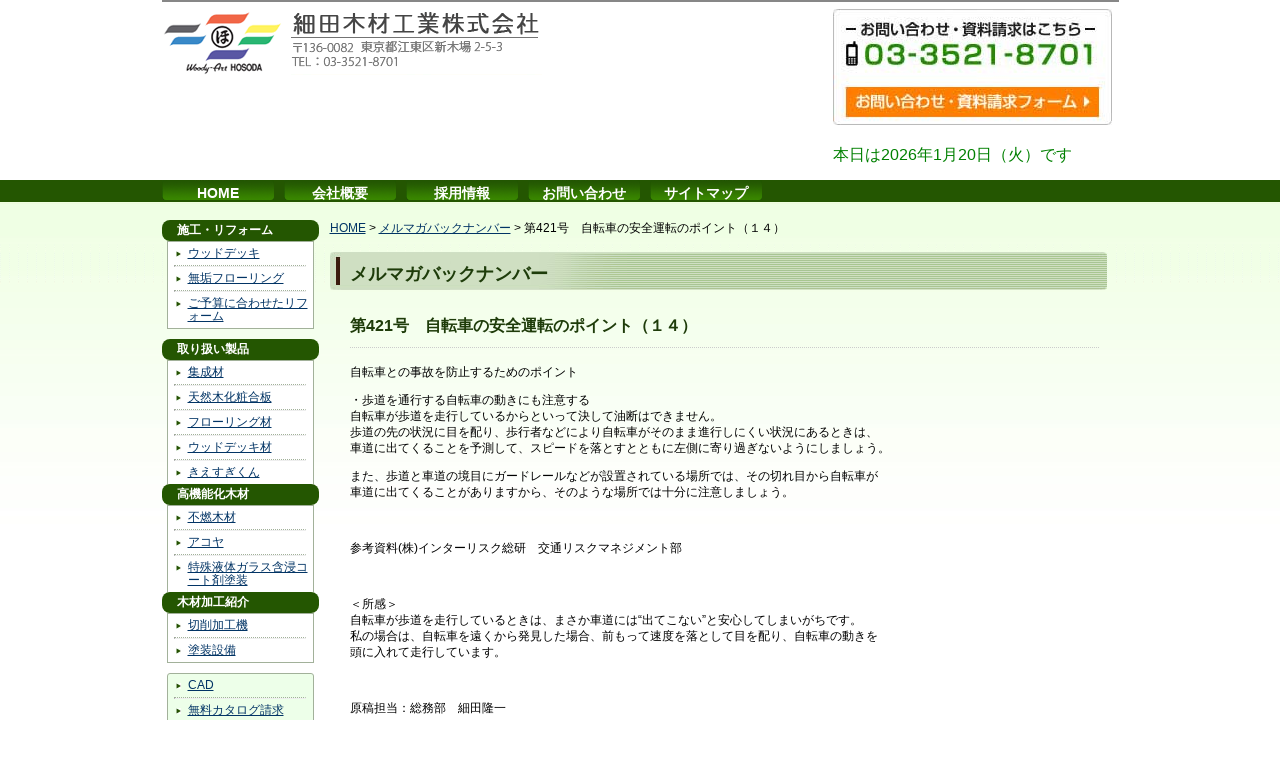

--- FILE ---
content_type: text/html; charset=UTF-8
request_url: https://www.woody-art-hosoda.co.jp/backmailmaga/%E7%AC%AC421%E5%8F%B7%E3%80%80%E8%87%AA%E8%BB%A2%E8%BB%8A%E3%81%AE%E5%AE%89%E5%85%A8%E9%81%8B%E8%BB%A2%E3%81%AE%E3%83%9D%E3%82%A4%E3%83%B3%E3%83%88%EF%BC%88%EF%BC%91%EF%BC%94%EF%BC%89/
body_size: 11504
content:
<!DOCTYPE html>
<html>
<head>
<meta http-equiv="Content-Type" content="text/html; charset=UTF-8" />
<title>
  第421号　自転車の安全運転のポイント（１４） ｜ 木材加工 木材施工 | 細田木材工業株式会社</title>
<link rel="stylesheet" type="text/css" href="https://www.woody-art-hosoda.co.jp/wp-content/themes/woody-art/style.css" />
<link rel="stylesheet" type="text/css" href="https://www.woody-art-hosoda.co.jp/wp-content/themes/woody-art/css/slick/slick.css">
<link rel="stylesheet" type="text/css" href="https://www.woody-art-hosoda.co.jp/wp-content/themes/woody-art/css/slick/slick-theme.css">
<script src="https://www.woody-art-hosoda.co.jp/wp-content/themes/woody-art/lightbox/js/jquery-1.11.0.min.js"></script>
<script src="https://www.woody-art-hosoda.co.jp/wp-content/themes/woody-art/lightbox/js/lightbox.min.js"></script>
<link href="https://www.woody-art-hosoda.co.jp/wp-content/themes/woody-art/lightbox/css/lightbox.css" rel="stylesheet">
<script>
  (function(i,s,o,g,r,a,m){i['GoogleAnalyticsObject']=r;i[r]=i[r]||function(){
  (i[r].q=i[r].q||[]).push(arguments)},i[r].l=1*new Date();a=s.createElement(o),
  m=s.getElementsByTagName(o)[0];a.async=1;a.src=g;m.parentNode.insertBefore(a,m)
  })(window,document,'script','https://www.google-analytics.com/analytics.js','ga');

  ga('create', 'UA-2151320-1', 'auto');
  ga('send', 'pageview');

</script>
</head>
<body data-rsssl=1>
<!-- header -->
<div id="header">
<div id="header-inner">
<div id="header-left">
<h1><a href="https://www.woody-art-hosoda.co.jp/"><img src="https://www.woody-art-hosoda.co.jp/wp-content/themes/woody-art/images/logo.gif" width="380" height="76" alt="木材加工 木材施工 | 細田木材工業株式会社" /></a></h1>
</div>
<div id="header-right">
<p class="header-contact">
<a href="https://docs.google.com/forms/d/e/1FAIpQLSekivQk1c7WVhIGUQuaoat7_qf7yJBE_2TVM7z04EPfLN_Qcw/viewform?usp=header" target="_blank"><img src="https://www.woody-art-hosoda.co.jp/wp-content/themes/woody-art/images/contact.jpg" width="279" height="116" alt="お問い合わせ" /></a>
</p>
<p class="header-date">
<SCRIPT LANGUAGE="JavaScript">
<!--
mydate=new Date();
Ye=mydate.getFullYear()+"年";
Mo=mydate.getMonth()+1+"月";
Da=mydate.getDate()+"日";
Day=mydate.getDay();
Day2=new Array(7);
Day2[0]="日";Day2[1]="月";Day2[2]="火";
Day2[3]="水";Day2[4]="木";Day2[5]="金";
Day2[6]="土";
document.write("<FONT style='font-size : 16px; color : green'>");
document.write("本日は"+Ye+Mo+Da+"（"+Day2[Day]+"）");
document.write("です</FONT>");
//-->
</SCRIPT>
</p>
</div>
</div>
</div>
<!-- /header -->
<!--nav-->
<div id="header-nav">
<div id="nav-inner">
<div class="menu-nav-container"><ul id="menu-nav" class="menu"><li id="menu-item-5" class="menu-item menu-item-type-custom menu-item-object-custom menu-item-5"><a href="/">HOME</a></li>
<li id="menu-item-297" class="menu-item menu-item-type-post_type menu-item-object-page menu-item-297"><a href="https://www.woody-art-hosoda.co.jp/company/">会社概要</a></li>
<li id="menu-item-232" class="menu-item menu-item-type-post_type menu-item-object-page menu-item-232"><a href="https://www.woody-art-hosoda.co.jp/recruit/">採用情報</a></li>
<li id="menu-item-5127" class="menu-item menu-item-type-custom menu-item-object-custom menu-item-5127"><a target="_blank" rel="noopener" href="https://docs.google.com/forms/d/e/1FAIpQLSekivQk1c7WVhIGUQuaoat7_qf7yJBE_2TVM7z04EPfLN_Qcw/viewform?usp=header">お問い合わせ</a></li>
<li id="menu-item-296" class="menu-item menu-item-type-post_type menu-item-object-page menu-item-296"><a href="https://www.woody-art-hosoda.co.jp/sitemap/">サイトマップ</a></li>
</ul></div></div>
</div>
<!--/nav-->
<div id="wrapper">
<!--container -->
<div id="container">

<!--sidebar -->
<div id="sidebar">
<div id="sidebar-set">
<h3>施工・リフォーム</h3>
<ul>
<li><a href="https://www.woody-art-hosoda.co.jp/wooddeck/">ウッドデッキ</a></li><hr class="sidebar">
<li><a href="https://www.woody-art-hosoda.co.jp/flooring/">無垢フローリング</a></li><hr class="sidebar">
<li class="last-border"><a href="https://www.woody-art-hosoda.co.jp/reform-case/">ご予算に合わせたリフォーム</a></li>
</ul>
</div>
<div id="sidebar-set">
<h3>取り扱い製品</h3>
<ul class="ulcontinue">
<li><a href="https://www.woody-art-hosoda.co.jp/laminated-wood/">集成材</a></li><hr class="sidebar">
<li><a href="https://www.woody-art-hosoda.co.jp/keshougouhan/">天然木化粧合板</a></li><hr class="sidebar">
<li><a href="https://www.woody-art-hosoda.co.jp/flooring-material/">フローリング材</a></li><hr class="sidebar">
<li class="last-border"><a href="https://www.woody-art-hosoda.co.jp/wooddeck-material/">ウッドデッキ材</a></li><hr class="sidebar">
<li class="last-border"><a href="https://novelty-moku.com/woody-art-hosoda/kiesugikun/index.html" target="_blank">きえすぎくん</a></li>
</ul>
<h3>高機能化木材</h3>
<ul class="ulcontinue">
<li><a href="https://woody-art-hunen.jp/" target="_blank">不燃木材</a></li><hr class="sidebar">
<li><a href="https://accoya.woody-art.jp/" target="_blank">アコヤ</a></li><hr class="sidebar">
<li class="last-border"><a href="https://www.woody-art-hosoda.co.jp/tokushu-glass/">特殊液体ガラス含浸コート剤塗装</a></li>
</ul>
<h3>木材加工紹介</h3>
<ul>
<li><a href="https://www.woody-art-hosoda.co.jp/cutting/">切削加工機</a></li><hr class="sidebar">
<li class="last-border"><a href="https://www.woody-art-hosoda.co.jp/painting/">塗装設備</a></li>
</ul>
</div>
<div id="sidebar-set2">
<ul>
<li><a href="https://www.woody-art-hosoda.co.jp/cad/">CAD</a></li><hr class="sidebar">
<li><a href="https://www.woody-art-hosoda.co.jp/catalog/">無料カタログ請求</a></li><hr class="sidebar">
<li><a href="https://www.woody-art-hosoda.co.jp/woody-art-tips/">Woody-Art豆知識</a></li><hr class="sidebar">
<li class="last-border"><a href="https://www.woody-art-hosoda.co.jp/backmailmaga/">メルマガバックナンバー</a></li>
</ul>
</div>
<div class="sidebar-iso">
<p>細田木材工業株式会社は国際品質保証規格「ISO9001」認定取得企業です。</p>
<p><img src="https://www.woody-art-hosoda.co.jp/wp-content/themes/woody-art/images/asr_anab_9001.jpg"></p>
<p>適用規格ISO9001:2015<br>
登録範囲：壁・床等の木質内外装部材の設計・開発及び製造並びに施工</p>
</div>
<div id="sidebar-set3">
<ul>
<li>東京都木材団体連合会<br>
都木連第87号</li><hr class="sidebar">
<li>日本木材輸入協会<br>
輸入協037</li><hr class="sidebar">
<li>日本集成材工業協同組合<br>
日集協合法3 第036号</li>
</ul>
</div>
<div class="sidebar-banner-set">
<p class="sidebar-banner"><a href="https://www.woody-art-hosoda.co.jp/hosoda90th/index_h5.html" target="_blank"><img src="https://www.woody-art-hosoda.co.jp/wp-content/themes/woody-art/images/hosoda90th.png"></a></p>
<p class="sidebar-banner"><a href="https://www.woody-art-hosoda.co.jp/wp-content/themes/woody-art/kitotomoniikite-bn/" ><img src="https://www.woody-art-hosoda.co.jp/wp-content/themes/woody-art/images/top_serialization.gif"></a></p>
<p class="sidebar-banner"><a href="https://www.facebook.com/hosoda.mokuzai/" target="_blank"><img src="https://www.woody-art-hosoda.co.jp/wp-content/themes/woody-art/images/facebook-logo.jpg" width="144"></a></p>
<p class="sidebar-banner"><a href="https://www.instagram.com/hosoda_mokuzai/" target="_blank"><img src="https://www.woody-art-hosoda.co.jp/wp-content/themes/woody-art/images/insta-banner.jpg" width="144"></a></p>
<p class="sidebar-banner"><a href="http://e-shunou24.jp/facility/index.html#facility_komatsugawa" target="_blank"><img src="https://www.woody-art-hosoda.co.jp/wp-content/themes/woody-art/images/rentalspace.jpg" width="144"></a></p>
<p class="sidebar-banner"><a href="https://www.tokyo-cci.or.jp/innovation/casestudies/hosodamokuzai/" target="_blank"><img src="https://www.woody-art-hosoda.co.jp/wp-content/themes/woody-art/images/tokyo-cci2.png" width="144" height="119"></a></p>
<p class="sidebar-banner"><a href="https://www.woody-art-hosoda.co.jp/pdf/FSC_PEFC_COC2024.pdf" target="_blank"><img src="https://www.woody-art-hosoda.co.jp/wp-content/themes/woody-art/images/coc.png" width="144"></a></p>
</div>
</div>

<!--/sidebar -->

<!--contents -->
<div id="contents">
<div class="breadcrumbs"><!-- Breadcrumb NavXT 7.0.2 -->
<a title="木材加工 木材施工 | 細田木材工業株式会社" href="https://www.woody-art-hosoda.co.jp">HOME</a> &gt; <a title="メルマガバックナンバー" href="https://www.woody-art-hosoda.co.jp/backmailmaga/">メルマガバックナンバー</a> &gt; <span property="itemListElement" typeof="ListItem"><span property="name">第421号　自転車の安全運転のポイント（１４）</span><meta property="position" content="3"></span></div><!--news-->
<div id="news" class="box">
<h2>メルマガバックナンバー</h2>
<div class="box-inner">
<h3>第421号　自転車の安全運転のポイント（１４）</h3>
<p>自転車との事故を防止するためのポイント</p>
<p>・歩道を通行する自転車の動きにも注意する<br />
自転車が歩道を走行しているからといって決して油断はできません。<br />
歩道の先の状況に目を配り、歩行者などにより自転車がそのまま進行しにくい状況にあるときは、<br />
車道に出てくることを予測して、スピードを落とすとともに左側に寄り過ぎないようにしましょう。</p>
<p>また、歩道と車道の境目にガードレールなどが設置されている場所では、その切れ目から自転車が<br />
車道に出てくることがありますから、そのような場所では十分に注意しましょう。</p>
<p>&nbsp;</p>
<p>参考資料(株)インターリスク総研　交通リスクマネジメント部</p>
<p>&nbsp;</p>
<p>＜所感＞<br />
自転車が歩道を走行しているときは、まさか車道には“出てこない”と安心してしまいがちです。<br />
私の場合は、自転車を遠くから発見した場合、前もって速度を落として目を配り、自転車の動きを<br />
頭に入れて走行しています。</p>
<p>&nbsp;</p>
<p>原稿担当：総務部　細田隆一</p>
</div>

</div>
<!--/news-->
<div class="post-link">
<span class="fLeft">&laquo; <a href="https://www.woody-art-hosoda.co.jp/backmailmaga/%e7%ac%ac420%e5%8f%b7%e3%80%80%e3%80%8e%e5%ae%a4%e5%a4%96%e6%a9%9f%e3%82%ab%e3%83%90%e3%83%bc%e6%96%bd%e5%b7%a5%e4%ba%8b%e4%be%8b%e3%81%ae%e3%81%94%e7%b4%b9%e4%bb%8b%e3%80%8f/" rel="prev">前の情報を見る</a></span>
<span class="fRight"><a href="https://www.woody-art-hosoda.co.jp/backmailmaga/%e7%ac%ac422%e5%8f%b7%e3%80%80%e3%82%a2%e3%82%bb%e3%83%81%e3%83%ab%e5%8c%96%e6%9c%a8%e6%9d%90%e3%80%8e%e3%82%a2%e3%82%b3%e3%83%a4%e3%80%8f%e3%81%ae%e3%81%94%e6%a1%88%e5%86%85/" rel="next">次の情報を見る</a> &raquo;</span>
</div>
</div>
<!--/contents-->

<!-- footer -->
<div id="footer">
<div id="footer-inner">
<p class="foot-privacy fLeft"><a href="https://www.woody-art-hosoda.co.jp/wp-content/themes/woody-art/privacy/">プライバシー・ポリシー</a></p><p class="copy fRight">COPYRIGHT &copy; 2024 細田木材工業株式会社 AllRIGHTS RESERVED</p>
</div>
</div>
<!-- /footer -->
</body>
</html>


--- FILE ---
content_type: text/css
request_url: https://www.woody-art-hosoda.co.jp/wp-content/themes/woody-art/style.css
body_size: 29311
content:
@charset "utf-8";
/*
Theme Name: 細田木材
Theme URI: https://www.woody-art-hosoda.co.jp/
Description: 細田木材本社サイト
*/

/*-------------
base
-------------*/
body,div,dl,dt,dd,ul,ol,li,h1,h2,h3,h4,h5,h6,form,input,p,blockquote,th,td {
	margin:0;
	padding:0;
}

body{
 font-family: 'ＭＳ Ｐゴシック',sans-serif;
}
img {
	border:0;
	vertical-align: top;
}
body {
	font-size: 12px;
}
ul,ol {
	list-style: none;
}
a{
 color:#023465;
}
a:hover{
 color:#ff0000;
}
.fLeft {
	float: left;
}
.fRight {
	float: right;
}
.clearb{
 clear:both;
}
.font-text12{
 font-size:12px;
 line-height:16px;
}

.font-text16{
 font-size:16px;
 line-height:16px;
}
.font-text18{
 font-size:18px;
 line-height:20px;
}
.font-bold{
 font-weight: bold;
}
.text-center{
 text-align:center;
}
.text-color-g{
 color:#3f5033;
}

.box-cap{
 background-image: url(images/reform-case/sub_title_back.gif) ;
 background-repeat:no-repeat;
 color:#fff;
 font-weight: bold;
 padding:3px 15px;
 margin-bottom:10px;
 margin-left:5px;
 margin-top:15px;
}
/*-------------
header
-------------*/
#header { 
	width: 100%;
	background: #ffffff;
        height: 180px;
}
#header-inner { 
	width: 957px;
	margin: 0 auto;
	border-top:2px solid #878787;
}

#header-left{
 float: left;
}
#header-right{
 float: right;
}

#header-right .header-contact{
 margin-top:7px;
 margin-right:7px;
}

#header-right .header-date{
 margin-top:20px;
}

#header-left .tamalink{
 margin-top:70px;
 margin-left:7px;
}

#header-left .tamalink a{
 text-decoration: none;
}

/*nav*/
#header-nav{
	width: 100%;
	/*margin-bottom: 10px;*/
	background: #245601;
        height:22px;
        clear: both;
}

#nav-inner { 
	width: 957px;
	margin: 0 auto;
}

#nav-inner ul li.menu-item a{ 
	display: block; 
	width: 112px; 
	height: 16px;
	background: url(images/nav_btn.gif) no-repeat left top;
	color: #ffffff;
	font-weight: bold;
	font-size: 14px;
	text-decoration: none;
	text-align: center; 
    padding-top:5px;
}

#nav-inner ul li{
 position:relative;
 z-index:1;
 float:left;
 padding-right:10px;
}

/*breadcrumbs*/
.breadcrumbs {
	margin: 0 auto 15px auto;
	text-align: left;
}
/*-------------
wrapper
-------------*/
#wrapper{
 width: 100%;
 clear: both;
 background-image: url(images/back.gif) ;
 background-repeat: repeat-x;
 overflow: hidden;
}
/*-------------
container
-------------*/
#container {
	width: 957px;
	margin: 0 auto;
	padding-top: 18px;
}

/*-------------
contents
-------------*/
#contents { 
	float: left;
	width: 789px;
	margin-bottom: 15px;
}
#contents-box{

}
#contents h2{
 background-image: url(images/title_back.gif) ;
 background-repeat:no-repeat;
 padding:10px 0px 10px 20px; 
 font-size:18px;
 color:#1e3c0a;
}

#contents h3{
 background-image: url(images/title_back.gif) ;
 background-repeat:no-repeat;
 padding:10px 0px 10px 20px; 
 font-size:18px;
 color:#1e3c0a;
}

#contents .specialist{
 margin-top:24px;
}
.gfont16{
 color:#1e3c0a;
 font-size:16px;
 font-weight: bold;
 padding-top:3px;
 padding-bottom:5px;
}
/*index*/
#top-banner{
 margin-bottom:20px;
 overflow: hidden;
}
.top-bannerpl{
 padding-left:35px;
 padding-bottom:20px;
}
.top-bannerpr{
 padding-right:35px;
 padding-bottom:20px;
}
#newstopics{
 clear: both;
 margin-left:30px;
 margin-bottom:40px;
 width:789px;
 overflow: hidden;
}
#twoblock{
 clear: both;
}
#infocolumn{
 float: left;
 width:610px;
}
.news-title{
 background-image: url(images/news_title.gif) ;
 background-repeat:no-repeat;
 color:#fff;
 font-weight: bold;
 padding:2px 15px;
}
#infocolumn h3{
 background-image: url(images/sekoh_rehome_title.gif) ;
 background-repeat:no-repeat;
 padding:5px 0px 5px 20px; 
 color:#fff;
 font-size:16px;
}

/*twobanner*/
#twobanner{
 float: right;
}
.expertsite{
 color:#ffffff;
 background:#6a7660;
 font-weight: bold;
 font-size:12px;
 border-radius: 8px;
 padding-top:2px;
 padding-bottom:2px;
 padding-left:15px;
}
#twobanner ul{
 margin-top:10px;
 text-align:center;
}
#twobanner ul li{
 margin-bottom:10px;
}
.minishobanner{
 text-align:center;
 border-top:1px solid #000;
 border-bottom:1px solid #000;
 padding-top:5px;
 padding-bottom:5px;
}
/*news*/
#topnews{
 clear:both;
 margin-bottom:20px;
 overflow: hidden;
}
#topnews dl{
 padding:0 15px 15px 30px;
}
#topnews dt{
 float:left;
 clear:both;
 width:105px;
 padding-top:10px;
 color:#1e3c0a;
 font-weight: bold;
}
#topnews dd{
 float:left;
 width:440px;
 padding-top:10px;
}
/*reform-thumbnail*/
#reform-thumbnail{
 clear:both;
}
#reform-thumbnail-box{
 margin-top:10px;
 background:#f8dead;
 overflow: hidden;
 margin-bottom:15px;
}
#reform-thumbnail-wooddeck{
 float:left; 
 width:187px;
 height:254px;
 border-radius: 3px;
 background:#6d3900;
 margin-top:7px;
 margin-bottom:15px;
 margin-left:60px;
 margin-right:55px;
}
.reform-thumbnail-wooddeck-title{
 color:#fdecd8;
 padding:3px 5px;
 font-weight: bold;
}
.reform-thumbnail-wooddeck-image{
 text-align:center;
 padding-bottom:5px;
}
.reform-thumbnail-wooddeck-text{
 background:#fdecd8;
 margin:1px;
 padding:3px 3px 9px 3px;
 line-height:15px;
}
.example-gallery{
 font-size:12px;
 padding:0px 5px 5px 5px;
 color:#6d3900;
 font-weight: bold;
}
#example-gallery-area{
 width:590px;
 /*height:68px;*/
 background:#6d3900;
 margin:0px 5px 5px 5px;
 /*overflow: hidden;*/
 padding:5px 5px;
}
.slider img{
 border:1px solid #fff;
}
/*products-area*/
#products-area{
 clear:both;
 overflow: hidden;
 margin-bottom:15px;
}

.products-area-title{
 background-image: url(images/contents_title.gif) ;
 background-repeat:no-repeat;
 color:#fff;
 font-weight: bold;
 padding:2px 15px;
 margin-bottom:10px;
}
#products-area-box{
 margin-left:10px;
 width:290px;
 float: left;
}
.products-area-box-img{
 float: left;
 padding-right:3px;
}
/*link*/
#link ul{
 margin:10px;
}
#link ul li{
 font-size:12px;
 line-height:21px;
}
/*-------------
メルマガバックナンバー
-------------*/
#mailmaga{
 clear:both;
 width:700px;
}
#mailmaga li{
 padding-bottom:10px;
}
.ti-mailmaga{
 color:#ff0000;
 font-weight: bold;
 padding-top:10px;
 padding-bottom:10px;
 clear:both;
}
.fastmailmaga{
 padding-top:10px;
}
.top-thumbnail{
 float:left;
 padding-right:10px;
}
.fasttitle{
 font-weight: bold;
 font-size:16px;
 margin-bottom:10px;
}
.fastmailmagaex{
 line-height:18px;
}
/*-------------
linksページ
-------------*/
#links ul{
 margin:15px 30px;
}
#links ul li{
 list-style-type: disc;
 padding-bottom:15px;
 line-height:16px;
}
/*-------------
細田安治『木と共に生きて』バックナンバー
-------------*/
#kitotomoniikite-bn ul{
 margin:15px 40px;
}
#kitotomoniikite-bn ul li{
 list-style-image: url(images/pdf_icon.gif);
 padding-bottom:15px;
 line-height:16px;
}
/*会社概要*/
#company-nav{
 margin-top:15px;
 margin-bottom:15px;
 overflow: hidden;
}
#company-nav ul li{
 float: left;
 text-align: center;  
 font-weight: bold;  
 border-right: solid 1px #245601;  
 font-size:12px;
}
#company-nav ul li a{
 display: block;  
 width: 105px;  
 padding: 5px 10px;  
 /*background: #F90;*/
 text-decoration: none;  
 border-bottom: solid 1px #245601;  
 color: #94b986;  
}
#company-nav ul li.choice{
 color:#245400;
 border-top: solid 1px #245601;
 border-bottom: none;
 text-decoration: none; 
 display: block;  
 width: 105px;  
 padding: 5px 10px;  
}
.philosophy-img{
 clear:both;
 text-align:center;
 margin-bottom:30px;
}
#philosophy-eng ul li{
 clear:both;
 list-style-type: decimal;
 padding-top:20px;
 margin-left:25px;
}
#company-message-box{
 clear:both;
 overflow: hidden;
 margin-bottom:15px;
}
.company-message-text{
 width:520px;
 padding-left:15px;
 padding-right:15px;
}
#company-slogan{
 clear:both;
}
.company-slogan-title{
 background-image: url(images/company/sub_title_back.gif) ;
 background-repeat:no-repeat;
 color:#fff;
 font-weight: bold;
 padding:3px 15px 2px 15px;
 border-bottom: solid 1px #245601;
}
#business-box{
 clear:both;
 overflow: hidden;
 margin-bottom:15px;
 width:700px;
 margin: 0 auto;
}
/*business-table*/
table#business-table {
 border-collapse: collapse;
 text-align: left;
 border-top:1px solid #515151;
}
#business-table th{
 border-bottom:1px solid #515151;
 padding-top:8px;
 padding-bottom:8px;
 width:200px;
 border-right:8px solid #515151;
}
#business-table td{
 border-bottom:1px solid #515151;
 padding-top:8px;
 padding-bottom:8px;
 padding-left:10px;
}
#business-table  li{
 list-style-type: disc;
 margin-left:20px;
}
/*company-information*/
#company-information{
 clear:both;
 overflow: hidden;
 margin-bottom:15px;
 /*width:700px;*/
 /*margin: 0 auto;*/
}
#company-information table{
 border: solid 1px #515151;
 text-align: left;
 margin: 0 auto;
}
#company-information table th{
 border: solid 1px #515151;
 background:#d9e8cd;
 vertical-align:top;
 padding:5px;
 width:100px;
}

#company-information table td{
 border: solid 1px #515151;
 padding:5px;
 width:500px;
}
#company-information table td span {
display: inline-block;
width: 150px;
}
/*structure*/
#structure{
 
}
.structure-title{
 background-image: url(images/company/sub_title_back.gif) ;
 background-repeat:no-repeat;
 color:#fff;
 font-weight: bold;
 padding:3px 15px 2px 15px;
 border-bottom: solid 1px #245601;
}
/*-------------
WoodyArt杉羽目板
-------------*/
#sugi-hameita-point{
 margin-top:15px;
 margin-left:15px; 
 margin-right:15px; 
 float:left;
 width:565px;
}
#sugi-hameita-point ul li{
 list-style-type: disc;
 margin-left:25px;
 margin-bottom:15px;
}
#sugi-hameita-point-img{
 float:left;
 width:180px;
 padding-top:15px;
 overflow: hidden;
 height:221px;
}
#sugi-hameita-table{
 border: solid 1px #515151;
 text-align: left;
}
#sugi-hameita-table th{
 border: solid 1px #515151;
 background:#d9e8cd;
 vertical-align:top;
 padding:5px;
 width:100px;
}

#sugi-hameita-table td{
 border: solid 1px #515151;
 padding:5px;
 /*width:100px;*/
}
.garasutosou{
 border:1px solid #333333;
 background:#ffffcc;
 padding:15px 5px;
 width:320px;
 margin-bottom:15px;
}
/*-------------
スクウェアウッズ
-------------*/
#sqoare-woods-tama{

}
#tama-system{
 margin-top:30px;
 margin-left:50px;
}
#sqoare-woods-tama h3{
 font-size:16px;
 font-weight: bold;
 background:none;
 border-left:5px solid #000;
 padding:5px 15px;
 margin-bottom:10px;
}
.tama-cap{
 color:#960;
}
#tama-system-box{
 clear:both;
 margin-top:15px;
 overflow: hidden;
}
.tama-system-box-img{
 margin-right:15px;
 /*width:160px;*/
}
.tama-system-text{
 width:600px;
}
#tama-system-technology{
 padding:10px; 
 background-color: #E6CCCC;
 clear:both;
 margin-top:15px;
 overflow: hidden;
}
#tama-ex{
 margin-left:50px;
 margin-top:30px;
}
#squarewoods-cap h3{
 background:none;
 padding:0;
 margin:0;
}
.squarewoodsh3{
 font-size:18px;
 font-family: 'Hiragino Kaku Gothic ProN', 'ヒラギノ角ゴ ProN W3', Meiryo, メイリオ, Osaka, 'MS PGothic', arial, helvetica, sans-serif;
 margin:0 10px;
}

.squarewoods-text{
 font-size:14px;
 line-height:18px;
}
.squarewoodsh4{
 font-size:14px;
 font-family: 'Hiragino Kaku Gothic ProN', 'ヒラギノ角ゴ ProN W3', Meiryo, メイリオ, Osaka, 'MS PGothic', arial, helvetica, sans-serif;
 margin:0;
}
#squarewoods-navi ul{
 margin:0;
 padding:0;
 list-style:none;
 font-family: 'Hiragino Kaku Gothic ProN', 'ヒラギノ角ゴ ProN W3', Meiryo, メイリオ, Osaka, 'MS PGothic', arial, helvetica, sans-serif;
 margin-bottom:15px;
}
#squarewoods-navi li a{
 display:block;
 padding:12px 0px;
 color:#fff;
 font-size:14px;
 text-decoration:none;
 background-color:#228b22;
}
#squarewoods-navi li a:hover{
 background-color:#006400;
 color:#fff;
}
#squarewoods-navi ul:after{
 content: "";
 display:block;
 clear:both;
}
#squarewoods-navi li{
 float:left;
 width:152px;
 text-align:center;
 margin-right:3px;
}

.feebun{
 margin:20px 0px;

}

.feebun ul{
 /*margin-left:80px;*/
 padding:0;
 list-style:none;
 overflow:auto;
}

.feebun ul li a{
 display:block;
 padding:15px 5px;
 color:#fff;
 font-size:14px;
 text-align:center;
 text-decoration:none;
 font-weight:bold;
 line-height:18px;
}

.feebun ul li a:hover{
 opacity:0.8;
}

.feebun ul li:after{
 content:"";
 display:block;
 clear:both;
}

.feebun li{
 float:left;
 width:250px;
 margin:0 6px;
}

.feebun-size{background-color:#55acee;}
.feebun-size-kojin{background-color:#1e90ff;}
.feebun-in{background-color:#006400;}

/*nav*/
ul.ddmenu li{
  position: relative; 
}
ul.ddmenu ul {
   display: none; 
 position: absolute;
}
ul.ddmenu li:hover ul {
   display: block; 
}
ul.ddmenu ul li { 
   width: 180px;              
}
/*-------------
リフォーム事例
-------------*/
.reform-case-img{
 padding-bottom:5px;
 clear:both;
}
.reform-case-bot{
 padding-right:10px;
 padding-bottom:15px;
}
.reform-case-cap{
 background-image: url(images/reform-case/sub_title_back.gif) ;
 background-repeat:no-repeat;
 color:#fff;
 font-weight: bold;
 padding:3px 15px;
 margin-bottom:10px;
 margin-left:5px;
}
#reform-case-box{
 margin-left:5px;
 clear:both;
 overflow: hidden;
 margin-bottom:10px;
}
#reform-case-box-table{
 margin-top:10px;
 margin-bottom:10px;
}
#reform-case-box-table th{
 font-weight: normal;
 background:#ffefc8;
 padding:10px 5px;
 text-align:left;
 width:150px;
}
#reform-case-box-table td{
 padding:0px 10px;
 line-height:16px;
}
.reform-case-box-img{
 margin-right:40px;
 margin-bottom:20px;
 clear:both;
}
/*-------------
耐震
-------------*/
#taishin-case-box-table{
 margin-top:10px;
 margin-bottom:10px;
}
#taishin-case-box-table th{
 font-weight: normal;
 /*background:#ffefc8;*/
 padding:5px 5px;
 text-align:left;
 width:150px;
}
#taishin-case-box-table td{
 padding:0px 10px;
 line-height:16px;
}
.taishin-case-box-img{
 margin-right:40px;
 margin-bottom:20px;
 clear:both;
}
.taishin-img-top{
 float:left;
 margin-right:10px;
 margin-bottom:15px;
}
/*-------------
特殊液体ガラス塗装
-------------*/
#glass-case-box-table{
 margin-top:10px;
 margin-bottom:10px;
 clear:both;
}
#glass-case-box-table th{
 font-weight: normal;
 /*background:#ffefc8;*/
 padding:5px 5px;
 text-align:left;
 width:150px;
}
#glass-case-box-table td{
 padding:0px 10px;
 line-height:16px;
}

.woodfence-case-box{
  clear:both;
}
/*-------------
CAD
-------------*/
.cad-cap{
 padding:10px;
}
#cad-box{
 margin:10px;
 overflow: hidden;
}
.cad-img{
 margin-left:5px;
 margin-bottom:5px;
}
/*-------------
woodyart豆知識
-------------*/
#woody-art-tips ul{
 margin-bottom:15px;
}
#woody-art-tips ul li{
 list-style-image: url(images/pdf_icon.gif);
 margin-left:45px;
}
/*-------------
木材加工紹介
-------------*/
.mokukakubox{
 border-top:1px solid #000000;
 overflow: hidden;
 padding-top:10px;
 padding-bottom:10px;
 width:740px;
 margin-left:20px;
 margin-bottom:10px;
 clear:both;
}
.mokukakubox-text-area{
 border-left:3px solid #000000;
 float:left;
 height:134px;
 width:510px;
 margin-left:10px;
 padding-left:10px;
}
.bg-green{
 background:#d9e8cd;
 padding:2px;
}
/*-------------
表層圧縮処理による表面強化杉材
-------------*/
table.hyoumenkyouka{
 border-collapse:collapse;
 margin-top:5px;
}
table.hyoumenkyouka td{
 padding:5px;
 width:60px;
 border:1px #fff solid;
}
/*-------------
特殊液体ガラス含浸コート剤処理ムクフローリング材
-------------*/
ul.tokushu-glass-listyle {
 list-style-type:decimal;
 line-height:20px;
 margin-left:25px;
 padding-bottom:3px;
 margin-bottom:15px;
}
table.tokushu-glass{
 border-collapse:collapse;
 margin-top:10px;
}
table.tokushu-glass td{
 padding:5px;
 /*width:70px;*/
 border:1px #fff solid;
}
/*-------------
アコヤ
-------------*/
table.akoya{
 font-size:16px;
 margin-bottom:15px;
 margin-left:10px;
}
table.akoya th{
 font-weight:normal;
 text-align:left;
 width:150px;
 vertical-align:top;
}
/*-------------
プライバシーポリシー
-------------*/
#privacy-box{
 margin:0px 20px;
}
ul.privacy-list{
 list-style-type: decimal;
}

ul.privacy-list2{
 list-style-type: decimal;
 margin-left:20px;
 margin-top:5px;
}
ul.privacy-list li{
 padding-bottom:10px;
}
/*-------------
耐震対策
-------------*/
.taishintaisaku{
 padding:10px 90px;
 background:#f5ead6;
 border:1px solid #d6be9a;
 margin:5px 50px 30px 50px;
 line-height:16px;
 font-size:12px;
}

.taishintaisaku2{
 padding:10px 30px;
 background:#f5ead6;
 border:1px solid #d6be9a;
 margin:5px 50px 30px 50px;
 line-height:16px;
 font-size:12px;
}
.taishintaisaku-btn{
 border:1px solid #235500;
 background:#81cf62;
 color:#235500;
 font-weight: bold;
 width:160px;
 padding:10px 20px;
 text-align: center;
 margin:0 auto;
}

.taishinkaizen-box{
 margin:0 auto;
 width:650px;
 margin-bottom:30px;
}

.taishinkaizen-box td{
 padding:5px;
}
.taishinkaizen-ul li{
 list-style-type: disc;
 margin-left:70px;
 line-height:30px;
}
/*-------------
家具リフォーム
-------------*/
#furniture{
 margin:0 30px;
}
#furniture-box{
 float:left;
 overflow: hidden;
}
.furniture-inbox{
 border:1px solid #3f5033;
 width:350px;
}
.furniture-cap{
 color:#ffffff;
 font-weight: bold;
 font-size:12px;
 background:#3f5033;
 padding:5px 10px;
}
.furniture-inbox ul li{
 list-style-type: decimal;
 margin:10px 15px 10px 30px;
}
.furniturepad{
 padding:15px 30px;
}
.furnitureli{
 list-style-type: disc;
 margin:0 50px;
 line-height:16px;
}
.furnitureli2 li{
 border-bottom:1px #000000 dotted;
margin-bottom:5px;
padding-bottom:5px;
list-style-position:inside;
padding-left:5px;
}
.furnitureli3 li{
 list-style-type: decimal;
 margin-left:50px;
 padding-bottom:15px;
}
/*-------------
トータルリフォーム
-------------*/
.total-reformul li{
 border-bottom:1px #000000 dotted;
 margin-bottom:3px;
 padding-bottom:3px;
 /*list-style-position:inside;*/
 margin-left:10px;
}
span.total-reformsw{
 width:300px;
 display: inline-block;
}
span.total-reformsw2{
 font-weight: bold;
}
.total-reformul{
 margin-bottom:15px;
}
/*-------------
ウッドデッキ
-------------*/
.wooddeckbox-text-area{
 border-left:3px solid #000000;
 float:left;
 height:66px;
 width:610px;
 margin-left:10px;
 padding-left:10px;
}

.wooddeckbox-text-area-s{
 border-left:3px solid #000000;
 float:left;
 height:97px;
 width:570px;
 margin-left:10px;
 padding-left:10px;
}

.wooddeckcap,.flooring-materialcap{
 background-image: url(images/wooddeck-material/title_back.gif) ;
 background-repeat:no-repeat;
 margin-top:10px;
 margin-bottom:10px;
 margin-left:20px;
 padding-left:15px;
 font-size:16px;
 color:#fff;
 font-weight: bold;
}
#wooddeckbox .wooddeckcap{
 background-image: url(images/wooddeck/title_back.gif) ;
 background-repeat:no-repeat;
 margin-top:10px;
 margin-bottom:10px;
 margin-left:20px;
 padding-left:15px;
 font-size:16px;
 color:#fff;
 font-weight: bold;
}
.bg-brown{
 background:#f5ead6;
 padding:2px;
}
.wooddeck-cost{
 border-top:1px solid #000;
 padding-top:5px;
 margin-top:5px;
}
.wooddeck-paint{
 float:left;
 width:410px;
 margin-top:20px;
}
#flooringbox{
 border:1px solid #ff0000;
 margin-bottom:15px;
}
/*-------------
フローリング
-------------*/
#flooringboxrea{

}
#flooringboxrea .wooddeckcap{
 background-image: url(images/wooddeck/title_back.gif) ;
 background-repeat:no-repeat;
 margin-top:10px;
 margin-bottom:10px;
 margin-left:20px;
 padding-left:15px;
 font-size:16px;
 color:#fff;
 font-weight: bold;
}
.flooringbox{
 border-top:1px solid #000000;
 overflow: hidden;
 padding-top:10px;
 padding-bottom:10px;
 width:740px;
 margin-left:20px;
 margin-bottom:10px;
 clear:both;
 /*border:1px solid #0000ff;*/
}
.flooring-type{
 border-bottom:1px solid #000;
 padding-bottom:5px;
 clear:both;
 overflow:hidden;
}
.flooring-type2{
 padding-top:5px;
 clear:both;
 overflow:hidden;
}
.flooring-type2-text{
 padding:10px 5px 5px 3px;
overflow:hidden;
}
.floorng-text-area-s{
 border-left:3px solid #000000;
 float:left;
 /*height:50px;*/
 width:535px;
 margin-left:10px;
 padding-left:10px;
 /*border:1px solid #000000;*/
}
.flooring-box{
 border-top:1px solid #000000;
 overflow: hidden;
 padding-top:10px;
 padding-bottom:10px;
 width:740px;
 margin-bottom:10px;
 margin-top:30px;
 clear:both;
 border:1px solid #ff0000;
 display:block;
 height:100px;
}
.flooringboxun{
 margin-top:5px;
 border-top:1px solid #000000;
 clear:both; 
 overflow:hidden;
 padding-top:5px;
}
.flooringboxun-leli{
 border-left:3px solid #000000;
}
.flooringbox-top{
 overflow:hidden;
}
.listyle li{
 list-style-type: disc;
 margin-left:30px;
 margin-right:3px;
 padding-top:5px;
 padding-bottom:5px;
}
hr.flooring-hr{
border-top: 1px dotted #a2b19a;
width:760px;
margin-top:0;
margin-bottom:0;
padding:0
}
/*-------------
施工ギャラリー
-------------*/
#gallery{
 background:#e2f3d3;
 overflow:hidden;
 padding-top:10px;
 padding-bottom:10px;
 width:760px;
 margin:0 7px;
}
#gallery-nav{
 margin-top:15px;
 margin-bottom:15px;
 overflow: hidden;
 border-bottom: solid 1px #245601;
 width:775px;
}
#gallery-nav ul li{
 float: left;
 text-align: center;  
 font-weight: bold;  
 border-right: solid 1px #245601;  
 font-size:12px;
}
#gallery-nav ul li a{
 display: block;  
 width: 105px;  
 padding: 5px 10px 6px 10px;;  
 /*background: #F90;*/
 text-decoration: none;  
 /*border-bottom: solid 1px #245601;  */
 color: #94b986;  
}
#gallery-nav ul li.choice{
 color:#245400;
 border-top: solid 1px #245601;
 border-bottom: none;
 text-decoration: none; 
 display: block;  
 width: 105px;  
 padding: 5px 10px;  
}
#gallery-thumbnail li{
 float:left;
 margin:10px 20px;
}
/*-------------
集成材
-------------*/
.laminated-woodli li{
 list-style-type: disc;
 font-size:16px;
 line-height:16px;
 margin-left:30px;
}
.laminated-woodsa{
 padding-right:10px;
}
.laminated-wooddi{
 margin-top:10px;
 margin-left:20px;
}
.laminated-woodno{
 width:60px;
}
.laminated-woodname{
 width: 150px;
}
.laminated-wood-table{
 margin:10px 20px;
}
.laminated-wood-table td{
 padding:3px;
}
/*-------------
不燃処理
-------------*/
#funen-nav{
 margin-top:15px;
 margin-bottom:15px;
 overflow: hidden;
 border-bottom: solid 1px #245601;
 width:775px;
}
#funen-nav ul li{
 float: left;
 text-align: center;  
 font-weight: bold;  
 border-right: solid 1px #245601;  
 font-size:12px;
}
#funen-nav ul li a{
 display: block;  
 width: 180px;  
 padding: 5px 10px 6px 10px;;  
 /*background: #F90;*/
 text-decoration: none;  
 /*border-bottom: solid 1px #245601;  */
 color: #94b986;  
}
#funen-nav ul li.choice{
 color:#245400;
 border-top: solid 1px #245601;
 border-bottom: none;
 text-decoration: none; 
 display: block;  
 width:180px;  
 padding: 5px 10px;  
}
table.funenta{
 width:600px;
 margin-bottom:15px;
}
table.funenta td{
 padding:3px;
 line-height:16px;
}
.funenul{
 margin-bottom:15px;
}
.funenul li{
 list-style-type: decimal;
 margin-left:30px;
 font-size:16px;
 line-height:16px;
 padding-bottom:5px;
}
/*-------------
エコポイント
-------------*/
.ecopointdi{
 margin-left:20px;
 margin-top:5px;
}
.ecopointul li{
 list-style-type: square;
 margin-left:30px;
 padding-bottom:5px;
}
/*-------------
お問い合わせ
-------------*/
#inquirybox{
 background:#cde1c5;
 width:736px;
 margin:15px 0;
 padding:20px;
}
.inquiry{
 border:1px solid #3f5033;
 border-collapse: collapse;
 margin:0 auto;
 width:700px;
}
.inquiry .required{
 color:#ff0000;
 padding-left:3px;
}
.inquiry th{
 font-weight: normal;
 font-size:12px;
 text-align:left;
 padding:5px;
 border-right:1px solid #3f5033;
 border-bottom:1px solid #3f5033;
 
}
.inquiry td{
 font-size:12px;
 border-right:1px solid #3f5033;
 border-bottom:1px solid #3f5033;
 padding:5px;
}
.submit-btn{
 text-align:center;
 margin:10px;
}
.submit-btn .wpcf7-submit{
 width: 200px;
 height: 50px;
 background-color:#008000;
 color:#ffffff;
 font-weight: bold;
}
/*-------------
耐震診断・施工の流れ
-------------*/
.taishinshindan-pdf{
 border:1px solid #d3be99;
 margin:0 10px;
 padding:10px 20px;
 background:#ffd8cd;
}
.taishinshindan-pdf a{
 text-decoration: none;
}
.question{

}
.question-img{
 width:204px;
}
.question-radio{
 background:#f5ead6;
 padding:10px;
 line-height:16px;
}
.question-btn{
 text-align:center;
 margin-bottom:20px;
}
.question-next{
 text-align:center;
 margin:30px 0 50px 0;
}
.question-next a{
 border:1px solid #235500;
 background:#81cf62;
 color:#235500;
 text-align:center;
 padding:20px 50px;
 text-decoration: none;
 font-size:16px;
 font-weight: bold;
}
.question-next a:hover{
 color:#ff0000;
}
.nagare-box{
 background:#f5ead6;
 padding:30px 10px;
 line-height:16px;
 margin-left:50px;
 float:left;
 width:480px;
 border:1px solid #d4be99;
}
.nagare-box2{
 background:#f5ead6;
 padding:30px 50px;
 line-height:16px;
 /*margin-left:50px;*/
 float:left;
 width:480px;
 border:1px solid #d4be99;
}
.nagare-box2 hr{
 border-top: 1px dotted #8c8b8b;
 margin:15px 0;
}
.nagare-box2-btn a{
 border:1px solid #235500;
 background:#81cf62;
 color:#235500;
 text-align:center;
 padding:5px 20px;
 text-decoration: none;
 font-size:12px;
 font-weight: bold;
}
/*-------------
sidebar
-------------*/
#sidebar {
	float: left;
	width: 157px;
	margin-bottom: 15px;
        margin-right:11px;
}

#sidebar #bnr li{
	margin-bottom: 5px;
}

#sidebar-set{
 margin-bottom:10px;
}

#sidebar-set h3{
 font-weight: bold;
 font-size:12px;
 border-radius: 8px;
 background: #245601;
 color:#ffffff;
 padding-top:2px;
 padding-bottom:2px;
 padding-left:15px;
}

#sidebar-set ul{
 border:1px solid #a2b19a;
 margin-left:5px;
 margin-right:5px;
 font-size:12px;
 background-color:#ffffff;
}

#sidebar-set2 ul{
 border:1px solid #a2b19a;
 margin-left:5px;
 margin-right:5px;
 font-size:12px;
 background-color:#edffe9;
 border-radius: 3px;
}

#sidebar-set3 ul{
 border:1px solid #a2b19a;
 margin-left:5px;
 margin-right:5px;
 margin-bottom:10px;
 font-size:12px;
 background-color:#edffe9;
 border-radius: 3px;
}

#sidebar-set li,#sidebar-set2 li{
 list-style-image: url(images/menu_arrow.gif);
 margin-left:20px;
 margin-right:3px;
 padding-top:5px;
 padding-bottom:5px;
 line-height:13px;
}

#sidebar-set3 li{
 margin-left:7px;
 margin-right:4px;
 padding-top:5px;
 padding-bottom:3px;
 line-height:15px;
}

hr.sidebar{
border-top: 1px dotted #a2b19a;
width:130px;
margin-top:0;
margin-bottom:0;
padding:0
}
#sidebar-set .last-border,#sidebar-set2 .last-border{
 border-bottom: none;
}
#sidebar-set .ulcontinue,#sidebar-set2 .ulcontinue{
 border-bottom:none;
}
.sidebar-iso{
 padding-top:20px;
 padding-left:7px;
 /*padding-right:7px;*/
 font-size:12px;
 line-height:16px;
 color:#3a3937;
 margin-bottom:20px;
}
.sidebar-banner-set{
 text-align:center;
}
.sidebar-banner{
 padding-bottom:5px;
}
/*-------------
footer
-------------*/
#footer { 
	clear: both;
	padding-top: 20px;
	padding-bottom: 6px;
	border-top: 1px solid #245601;
	background: #ffffff;
 margin-bottom:30px;
}
#footer-inner {
	width: 957px; 
	margin: 0 auto; 
}
.foot-privacy{
 
}
/*-------------
ブログ
-------------*/
#news dl{
 margin:20px;
}

#news dt{
 float:left;
 width:100px;
 font-size:12px;
 line-height:16px;
}

#news dd{
 line-height:16px;
 font-size:12px;
 padding-bottom:15px;
}
.box-inner{
 margin:20px 20px 10px;
}
#news .box-inner h3{
 margin-bottom:16px;
 font-size:16px;
 background:none;
 border-bottom:1px dotted #ccc;
 padding:0px 0 10px 0;
}

.box-inner .data{
 color:#999;
 text-align:right;
}

.box-inner p{
 padding-bottom:1em;
 line-height:16px;
}

.box-inner ul{
 clear:both;
 padding-top:10px;
 padding-bottom:5px;
}

.box-inner ul li{
 margin-bottom:5px;
 padding-bottom:5px;
}

.alignleft{
 display:block;
 float:left;
 margin-right:15px;
 margin-bottom:1em;
}

.aligncenter{
 display:block;
 margin:0 auto;
}

.alignright{
 display:block;
 float:right;
 margin-left:15px;
 margin-bottom:1em;
}

.post-link{
 margin:20px 20px 10px;
}

/*Page Navi*/
.wp-pagenavi{
 padding-top:10px;
 padding-bottom:25px;
}

.wp-pagenavi a,
.pages,
.current{
 margin-right:4px;
 padding:3px 6px;
 border:1px solid #ccc;
 background:#fff;
 /*font-weight:bold;*/
 text-decoration:none;
 text-align:center;
}

.wp-pagenavi a:hover,
.current{
 color:#fff;
 background:#3a3937;
}
/*sitemap*/
#sitemap{
 margin:20px 50px;
}

.sitemap-box{
 width:320px;
 float:left;
}

.sitemap-box ul{}

.sitemap-box ul li{
 padding:10px 10px 10px 0px;
 border-bottom:1px solid #000;
 list-style-image: url(images/menu_arrow.gif);
 margin-left:20px;
 list-style-position: inside;
 padding-left: 15px;
}

.sitemap-box ul li ul li{
 padding:3px 10px;
 border-bottom:none
}

.wpcf7-not-valid-tip{
 color:#ff0000;
 padding-left:5px;
}

.screen-reader-response{
 padding:10px;
}

.screen-reader-response ul li{
 padding-top:3px;
}

.not-title{
 font-size:23px;
 font-weight:bold;
 padding-top:20px;
 padding-left:10px;
}

.not-text{
 font-size:14px;
 padding:15px 10px 15px 10px;
 line-height:18px;
 border-bottom:1px solid #000000;
}

.not-cate{
 padding:15px 10px;
}

ul.not-list{
 list-style-type: disc;
 margin-left:50px;
}

ul.not-list li{
 font-size:16px;
 padding-bottom:8px;
}
/** 記事本文内の行の高さを調整 */
 .content p {
  margin-top: 0;
  margin-bottom: 1.4em;
  line-height: 160%;
 }
/*メディア掲載情報*/
#topmedia{
 clear:both;
 margin-bottom:10px;
 overflow: hidden;
}
#topmedia dl{
 padding:0 15px 15px 0px;
}
#topmedia dt{
 float:left;
 clear:both;
 width:105px;
 padding-top:10px;
 color:#1e3c0a;
 font-weight: bold;
}
#topmedia dd{
 float:left;
 width:440px;
 padding-top:10px;
}
 /** 記事本文内の行の高さを調整 */ 
.content p {
            margin-top: 0;
            margin-bottom: 1.4em;
            line-height: 160%;
        }